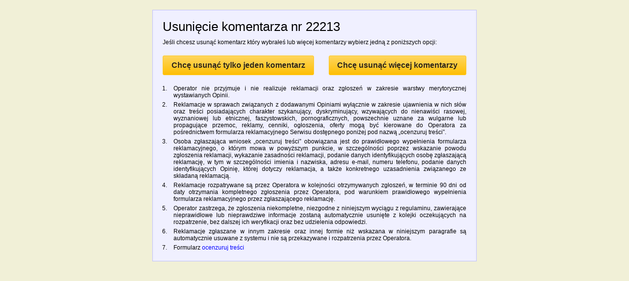

--- FILE ---
content_type: text/html; charset=UTF-8
request_url: https://bud24.pl/formularze/zglosnaduzycie=22213
body_size: 6546
content:
<!DOCTYPE html PUBLIC "-//W3C//DTD XHTML 1.0 Strict//EN" "http://www.w3.org/TR/xhtml1/DTD/xhtml1-strict.dtd">
<html xmlns="http://www.w3.org/1999/xhtml" lang="en" xml:lang="en">
<head>
	<title></title>
	<meta http-equiv="Content-Type" content="text/html; charset=utf-8" />
	<meta name="generator" content="PhpED" />
	<meta name="description" content="" />
	<meta name="keywords" content="" />
		<link rel="alternate" title="Bud24.pl - kanał RSS" href="https://bud24.pl/rss.xml" type="application/rss+xml" />
	<link rel="stylesheet" type="text/css" href="/css/strona.css" />
	<link rel="stylesheet" type="text/css" href="/css/konto.css" />
	<link rel="stylesheet" type="text/css" href="/css/layout.bud24.pl.css" />
	<link rel="stylesheet" type="text/css" href="/css/slimbox.css" />
	<link rel="stylesheet" type="text/css" href="/css/tinybox.css" />
	<link rel="icon" type="image/x-icon" href="/favicon.ico" />
	<script type="text/javascript" src="/javascript/links.js"></script>
    <script type="text/javascript" src="/javascript/jquery.min.js"></script>
	<script type="text/javascript" src="/javascript/funkcje.js"></script>
	<script type="text/javascript" src="/javascript/tinybox.js"></script>
	<script type="text/javascript" src="/javascript/efekty.js"></script>
	<script type="text/javascript" src="/javascript/advajax.js"></script>
	<script type="text/javascript" src="/javascript/scl.js"></script>   
</head>
<body onload="bodyonload();" style="padding: 0px; margin: 0px;">
	        <link rel="stylesheet" href="/css/formularze.css">

<div id="krok_1" class="kroki" style="box-sizing: border-box;display: none; text-align: left; background-color: #F0F0FF;border: 1px solid #C0C0FF;margin-left: auto;margin-right: auto;margin-top: 20px;padding: 20px;width: 660px;">
    <div style="width: 610px; margin-left: auto; margin-right: auto;">  
                      <div class="box_nazwa">Zgłoszenie Nadużycia</div>   
                        
                        <div style="margin-top: 30px; line-height: 20px;">
                            <div style="margin-bottom: 10px; color: #888;">
                                W tym miejscu zgłaszasz wyłącznie uwagi dotyczące komentarza <strong>numer 22213</strong>. 
                                <br>Regulamin Systemu Opinii <a style="color: #04c; text-decoration: underline;" href="/Regulamin.html" target="_blank">kliknij tutaj (...)</a>
                            </div>
                        </div>
                        
                        <div style="margin-top: 30px; line-height: 16px;">
                            <div style="font-size: 20px; margin-bottom: 10px;">Wybierz zakres swojego zgłoszenia:</div>
                            
                            <div style="margin-top: 20px;">
                                <div style="cursor: pointer; display: inline-block;float: none;"> 
                                    <input class="box_button" type="button" name="moja_firma" value="Wybieram" onclick="$('#formularz_zgloszenia_naduzycia input[name=\'dane[moja_firma]\']').val('tak'); $('#box_nip').prev().text('NIP twojej firmy:'); $('#krok_1').slideUp(); $('#krok_2').slideDown();">
                                </div>
                                zgłoszenie <span style="text-decoration: underline;">dotyczy mojej firmy/osoby</span>
                            </div>
                            <div style="margin-top: 10px;">
                                <div style="cursor: pointer; display: inline-block;float: none;"> 
                                    <input class="box_button" type="button" name="nie_moja_firma" value="Wybieram" onclick="$('#formularz_zgloszenia_naduzycia input[name=\'dane[moja_firma]\']').val('nie'); $('#box_nip').prev().text('Twój NIP:'); $('#krok_1').slideUp(); $('#krok_2').slideDown();">
                                </div>
                                zgłoszenie <span style="text-decoration: underline;">NIE dotyczy mojej firmy/osoby</span>
                            </div>
                        </div> 
    </div>
</div>

<div id="krok_2" class="kroki" style="box-sizing: border-box;display: none; text-align: left; background-color: #F0F0FF;border: 1px solid #C0C0FF;margin-left: auto;margin-right: auto;margin-top: 20px;padding: 20px;width: 660px;">


    <script type="text/javascript">
    var domena = 'bud24.pl';
    var mini = 0;
    var v_opinia_id = 22213;
    var sch_uid = '84baf155d55f3cd2bcf77acd23d22790';
    //<![CDATA[
    //


    function FormularzZgloszeniaNaduzycia() {}

    FormularzZgloszeniaNaduzycia.DoValidate = function(tname, ttype)
    {
        tname = tname.toLowerCase();
        ttype = ttype.toLowerCase();

        if(tname == 'input' && (ttype == 'submit' || ttype == 'button'))
            return false;

        if(tname == 'input' || tname == 'select' || tname == 'textarea')
            return true;

        return false;
    }

    FormularzZgloszeniaNaduzycia.ValidationInit = function()
    {
        var eform = getElement('formularz_zgloszenia_naduzycia');
        eform.onsubmit = function()
        {
            return FormularzZgloszeniaNaduzycia.ValidateAll(true);
        }

        for(var i=0; i < eform.elements.length; i++)
        {
            if(FormularzZgloszeniaNaduzycia.DoValidate(eform.elements[i].tagName, eform.elements[i].type))
            {
                if(eform.elements[i].type.toLowerCase() == 'checkbox' || eform.elements[i].type.toLowerCase() == 'radio')
                {
                    eform.elements[i].onclick = function() { this.blur(); FormularzZgloszeniaNaduzycia.ValidateAll(false); }
                }
                else
                {
                    eform.elements[i].className = 'input';
                    eform.elements[i].onfocus = function() { this.className = 'input_focus'; }
                    eform.elements[i].onblur  = function() { FormularzZgloszeniaNaduzycia.ValidateElement(this, false); }
                }
            }
        }
    }

    FormularzZgloszeniaNaduzycia.ValidateAll = function(showalert)
    {
        var not_err = true;
        var eform = getElement('formularz_zgloszenia_naduzycia');
        for(var i=0; i < eform.elements.length; i++)
        {
            if(FormularzZgloszeniaNaduzycia.DoValidate(eform.elements[i].tagName, eform.elements[i].type))
            {
                not_err = not_err && FormularzZgloszeniaNaduzycia.ValidateElement(eform.elements[i], showalert);
            }
        }
        return not_err;
    }

    FormularzZgloszeniaNaduzycia.ValidateElement = function(obj, showalert)
    {
        var err = false;
        var related = [];
        var changeClassName = true;
        var alert_str = '';

        // sprawdzenie wypełnienia pól
        switch(obj.name)
        {
            case 'dane[tresc]':
            case 'dane[zglaszajacy_nip]':
            case 'dane[zglaszajacy_nazwa]':
            case 'dzialanie_wynik':
                if(obj.value == '')
                {
                    err = true;
                }
                break;
            case 'dane[zglaszajacy_telefon]':
                obj.value = formatujTelefon(obj.value);
                if(!((obj.value != '') && sprawdzTelefon(obj.value)))
                {
                    err = true;
                }
                break;
            case 'dane[zglaszajacy_email]':
                if(!sprawdzEmail(obj.value))
                {
                    err = true;
                }
                break;
        }

        // komunikaty
        if(err && showalert)
        {
            switch(obj.name)
            {
                case 'dane[zglaszajacy_nip]':
                    alert_str = 'Należy podać nip';
                    break;
                case 'dane[zglaszajacy_nazwa]':
                    alert_str = 'Należy podać imię i nazwisko osoby zgłaszającej';
                    break;
                case 'dane[tresc]':
                    alert_str = 'Neleży podać uzasadnienie zgłoszenia';
                    break;
                case 'dane[zglaszajacy_telefon]':
                    alert_str = 'Należy podać prawidłowy numer telefonu';
                    break;
                case 'dane[zglaszajacy_email]':
                    alert_str = 'Należy podać prawidłowy adres e-mail';
                    break;
                case 'dzialanie_wynik':
                    alert_str = 'Należy podać wynik działania';
                    break;
            }
            obj.focus();
        }

        if(obj.tagName.toLowerCase() == 'input' && (obj.type.toLowerCase() == 'checkbox' || obj.type.toLowerCase() == 'radio'))
        {
            changeClassName = false;
        }

        if(changeClassName)
        {
            obj.className = err ? 'input_blad' : 'input';

            if(related.length > 0)
            {
                for(var ri = 0; ri < related.length; ri++)
                {
                    getElement(related[ri]).className = err ? 'input_blad' : 'input';
                }
            }
        }

        if(!err)
        {
            var akceptacjaobj = getElement('akceptacja');
            /*if((typeof(akceptacjaobj) == 'object') && !getElement('akceptacja').checked)
            {
                if(showalert)
                {
                    alert('Należy zapoznać się z treścią regulaminu oraz zaakceptować regulamin!');
                }
                return false;
            } */
        }

        if(err && showalert && (alert_str != ''))
        {
            alert(alert_str);
        }

        return err ? false : true;
    }
    
    jQuery(document).ready(function(){
    	np_obj.setUid(sch_uid);
	    np_obj.activate();
	    np_obj.setView({akcja:'Zgłoszenie nadużycia - start'});
        jQuery('#formularz_zgloszenia_naduzycia textarea').autogrow();
        jQuery('#formularz_zgloszenia_naduzycia textarea').keypress(function() {
            jQuery('#box_ilosc_znakow').text(jQuery(this).val().length);
            if($(this).val().length > 50) {
                jQuery('#box_ilosc_znakow').parent().css('color', 'green');
            }
        });
    });
    
    
    
    $(document).ready(function() {
        $('#formularz_zgloszenia_naduzycia input[name=wyslij_zgloszenie]').click(function() {
            //console.log($('#formularz_zgloszenia_naduzycia').attr('action'));
            //console.log($('#formularz_zgloszenia_naduzycia').serialize());
            $.post($('#formularz_zgloszenia_naduzycia').attr('action'), $('#formularz_zgloszenia_naduzycia').serialize(), function(response){
                //console.log(response);
                if(response.ok) {
                    $('#krok_2').slideUp(); 
                    //$('#krok_3').slideDown(); 
                    $('#krok_5').slideDown(); 
                } else {
                    //regulamin
                    $('#awcaptcha_refresh').click();
                    $('#formularz_zgloszenia_naduzycia .blad_pola').remove();
                    if(response.captcha)
                        $('#formularz_zgloszenia_naduzycia .advertway_captcha').after('<div class="blad_pola" style="font-size: 11px; color: red;">'+response.captcha+'</div>');
                    if(response.tresc)
                        $('#formularz_zgloszenia_naduzycia textarea').after('<div class="blad_pola" style="font-size: 11px; color: red;">'+response.tresc+'</div>');
                    if(response.zglaszajacy_email)
                        $('#formularz_zgloszenia_naduzycia input[name="dane[zglaszajacy_email]"]').after('<div class="blad_pola" style="font-size: 11px; color: red;">'+response.zglaszajacy_email+'</div>');
                    if(response.zglaszajacy_nazwa)
                        $('#formularz_zgloszenia_naduzycia input[name="dane[zglaszajacy_nazwa]"]').after('<div class="blad_pola" style="font-size: 11px; color: red;">'+response.zglaszajacy_nazwa+'</div>');
                    if(response.zglaszajacy_telefon)
                        $('#formularz_zgloszenia_naduzycia input[name="dane[zglaszajacy_telefon]"]').after('<div class="blad_pola" style="font-size: 11px; color: red;">'+response.zglaszajacy_telefon+'</div>');
                    if(response.zglaszajacy_nip)
                        $('#box_nip').after('<div class="blad_pola" style="font-size: 11px; color: red;">'+response.zglaszajacy_nip+'</div>');                                  
                }
            });
        });
        
                
    });
    
    function wyborAbonamentow(id, noscroll, rodzaj) {
        $.post("/moduly/WebService/abonamenty2.php", {source:'zglos_naduzycie', id_opinia:id, domena:domena, rodzaj:rodzaj, mini:mini}, function(response){
            $("#wiecej_abonament").after( 
                '<div id="opinie_abonament" style="margin-bottom:40px;position:relative">'+                    
                    '<div id="wiadomosci_abonamenty_2">'+response+'</div>'+
                '</div>' 
            ); 
            
            if(!noscroll) {
                $('html, body').animate({
                    scrollTop: $("#opinie_abonament").offset().top
                }, 1000);      
            }         
        });
    }
    
    function usunJedenKomentarz(){
    	np_obj.setView({akcja:'Zgłoszenie nadużycia - usuń jeden komentarz'});
        $('#krok_4 .box_nazwa').html('Usunięcie komentarza nr '+v_opinia_id);
        krok(4);
        $('.wiecej_abonament').hide();
        wyborAbonamentow(v_opinia_id, null, 'jedna');
    }
    
    function usunWiecejKomentarzy(){
    	np_obj.setView({akcja:'Zgłoszenie nadużycia - usuń więcej komentarzy'});
        $('#krok_4 .box_nazwa').html('Usunięcie komentarzy');
        krok(4);                      
        $('.wiecej_abonament').hide();
        wyborAbonamentow(v_opinia_id, null, 'wszystkie');
    }
    
    function krok(nr){
        $('.kroki').hide();
        $('#krok_'+nr).show();
    }
                  
    //
    //]]>
    </script>
    
    <style type="text/css">
    
        #awcaptcha_solution {width: 230px !important;}
    
    </style>

    <form id="formularz_zgloszenia_naduzycia" name="formularz" method="post">
    <input type="hidden" name="wyslij_zgloszenie" value="tak">
    
    <input type="hidden" name="dane[moja_firma]" value="nie wiadomo">
    
    <div class="zmianadanych rejestracja_ramka" style="margin-left: auto; margin-right: auto; border: none; width: 630px; background: none; margin-bottom: 0px;">
        <div class="box_nazwa" style="margin-left: 10px;">Dane Zgłaszającego, Uzasadnienie</div>
        
        <table cellpadding="0" cellspacing="10" border="0" style="margin-left: auto; margin-right: auto; text-align: left; width: 610px;">
        
        <tr>
            <td colspan="2">
                <div style="margin-bottom: 10px; color: #000; background: #cacaca; padding: 10px; border: 1px solid #a7a7a7;">
                    <ul>
                        <li>
                            Pamiętaj, że Twoje zgłoszenie zostanie systemowo odrzucone jeśli:
                            <ul style="list-style: lower-latin">
                                <li>Podałeś niekompletne/nieprawdziwe dane/informacje</li>
                                <li>Zakres Twojego zgłoszenia nie jest zgodny z Regulaminem Systemu Monitoringu i Zarządzania Opiniami (<a style="color: #04c;" href="/Regulamin.html" target="_blank">regulamin (...)</a>)</li>
                            </ul>
                        </li>
                        <li>Jeśli chcesz się dowiedzieć na czym polega działanie Usługi Monitoringu <br>i Zarządzania Opiniami <a style="color: #04c;" href="/Zalacznik1.html" target="_blank">kliknij tutaj (...)</a></li>
                    </ul>
                    
                    <div style="margin: 10px; text-align: center; background: #fe0; padding: 10px; border: 1px solid #fc0;">
                        <div onclick="usunJedenKomentarz()" style=" font-size: 14px;color:red; cursor:pointer;">Jeśli chcesz <span style="font-weight: bold; text-decoration: underline">natychmiast zawiesić publikację</span> wybranej Opinii <span style="cursor: pointer; font-weight: bold; text-decoration: underline">kliknij tutaj (...)</span></div>
                    </div>
                </div>
            </td>
        </tr>
        
        <tr>
            <td colspan="2">
                <label style="font-size: 11px;">
                    Uzasadnienie zgłoszenia:  
                </label>
                <textarea class="input" name="dane[tresc]" rows="2" cols="10" style="width: 597px;padding: 4px;"></textarea>
                <div style="font-size: 11px;color: red">wymagana ilość znaków: <span id="box_ilosc_znakow">0</span>/50</div>
            </td>
        </tr>
        
        <tr>
            <td style="vertical-align: top;">
                W celu zabezpieczenia antyspamowego przepisz kod z obrazka (lub wykonaj działanie) poniżej
                
                                
                <script type="text/javascript" 
                        src="//api.advertway.pl/get.php?public_key=ba23314490cbc906f226d2e3837d88772ae14c62"></script>
                <noscript> 
                  <iframe 
                    src="//api.advertway.pl/getnoscript.php?public_key=ba23314490cbc906f226d2e3837d88772ae14c62"
                    width="330"S height="310" frameborder="0" style="margin: 0"></iframe> 
                    <div>
                      <label>Skopiuj kod captchy:</label> 
                      <input type="text" name="captcha_challenge_code" />
                    </div> 
                    <div>
                      <label>Wpisz kod z obrazka:</label> 
                      <input type="text" name="captcha_solution" />
                    </div> 
                </noscript> 
            </td>
            <td style="vertical-align: top;">
                                                        <label style="font-size: 11px;">Twoje imię i nazwisko:</label><input type="text" class="input" name="dane[zglaszajacy_nazwa]" value="" style="width: 280px;padding: 4px;" />
                    <label style="font-size: 11px;">Twój adres e-mail:</label><input type="text" class="input" name="dane[zglaszajacy_email]" value="" style="width: 280px;padding: 4px;" />
                    <label style="font-size: 11px;">Nr telefonu:</label><input type="text" class="input" name="dane[zglaszajacy_telefon]" value="" style="width: 280px;padding: 4px;" />                    
                                                <br />
                
                <div class="submitbtnbgdiv" style="margin-top: 27px;margin-left:auto;margin-right:0px;"><input type="button" name="wyslij_zgloszenie" value="  Wyślij zgłoszenie  " /></div>
            </td>
        </tr> 
        </table>
        <div><br /></div>
    </div>
    </form>

    <script type="text/javascript">
    //<![CDATA[
    //

        FormularzZgloszeniaNaduzycia.ValidationInit();

    //
    //]]>
    </script>


</div>

                                                            
                    <div id="krok_1A" class="kroki" style="box-sizing: border-box;text-align: left; background-color: #F0F0FF;border: 1px solid #C0C0FF;margin-left: auto;margin-right: auto;margin-top: 20px;padding: 20px;width: 660px;">
                        <div class="box_nazwa" style="color: #000;">Usunięcie komentarza nr 22213</div>   
                        Jeśli chcesz usunąć komentarz który wybrałeś lub więcej komentarzy wybierz jedną z poniższych opcji:
                        <div class="f"  style="margin-top:20px">
                            <button onclick="usunJedenKomentarz()" class="button_yellow fg1" style="margin-right:15px">Chcę usunąć tylko jeden komentarz</button>
                            <button onclick="usunWiecejKomentarzy()" class="button_yellow fg1" style="margin-left:15px">Chcę usunąć więcej komentarzy</button>
                        </div>
                        <div style="margin-top:20px">
                            <ul style="text-align:justify">
                                <li>Operator nie przyjmuje i nie realizuje reklamacji oraz zgłoszeń w zakresie warstwy merytorycznej wystawianych Opinii.</li>
                                <li>Reklamacje w sprawach związanych z dodawanymi Opiniami wyłącznie w zakresie ujawnienia w nich słów oraz treści posiadających charakter szykanujący, dyskryminujący, wzywających do nienawiści rasowej, wyznaniowej lub etnicznej, faszystowskich, pornograficznych, powszechnie uznane za wulgarne lub propagujące przemoc, reklamy, cenniki, ogłoszenia, oferty mogą być kierowane do Operatora za pośrednictwem formularza reklamacyjnego Serwisu dostępnego poniżej pod nazwą „ocenzuruj treści”.</li>
                                <li>Osoba zgłaszająca wniosek „ocenzuruj treści” obowiązana jest do prawidłowego wypełnienia formularza reklamacyjnego, o którym mowa w powyższym punkcie, w szczególności poprzez wskazanie powodu zgłoszenia reklamacji, wykazanie zasadności reklamacji, podanie danych identyfikujących osobę zgłaszającą reklamację, w tym w szczególności imienia i nazwiska, adresu e-mail, numeru telefonu, podanie danych identyfikujących Opinię, której dotyczy reklamacja, a także konkretnego uzasadnienia związanego ze składaną reklamacją.</li>
                                <li>Reklamacje rozpatrywane są przez Operatora w kolejności otrzymywanych zgłoszeń, w terminie 90 dni od daty otrzymania kompletnego zgłoszenia przez Operatora, pod warunkiem prawidłowego wypełnienia formularza reklamacyjnego przez zgłaszającego reklamację.</li>
                                <li>Operator zastrzega, że zgłoszenia niekompletne, niezgodne z niniejszym wyciągu z regulaminu, zawierające nieprawidłowe lub nieprawdziwe informacje zostaną automatycznie usunięte z kolejki oczekujących na rozpatrzenie, bez dalszej ich weryfikacji oraz bez udzielenia odpowiedzi.</li>
                                <li>Reklamacje zgłaszane w innym zakresie oraz innej formie niż wskazana w niniejszym paragrafie są automatycznie usuwane z systemu i nie są przekazywane i rozpatrzenia przez Operatora.</li>
                                <li>Formularz <span onclick="krok(1)" style="cursor:pointer;color:blue">ocenzuruj treści</span></li>
                            </ul>
                        </div>
                    </div>

<div id="krok_5" class="kroki" style="box-sizing: border-box;display: none; text-align: left; background-color: #F0F0FF;border: 1px solid #C0C0FF;margin-left: auto;margin-right: auto;margin-top: 20px;padding: 20px;width: 660px;">
    <div style="width: 610px; margin-left: auto; margin-right: auto;">
                        <div class="box_nazwa">Wiadomość została wysłana,</div>   
                        
                        <div style="margin-top: 30px; line-height: 20px;">
                            <div style="margin-bottom: 10px; color: #000;">
                                Dziękujemy za wysłanie zgłoszenia. <br> W odpowiednim czasie podejmiemy działania w Twojej sprawie.
                                <div onclick="usunJedenKomentarz()" style="color:red; cursor:pointer;">Jeśli chcesz natychmiast zawiesić publikację wybranej Opinii <span style="color: #04c; cursor: pointer;">kliknij tutaj (...)</span></div>
                            </div>                            
                        </div>
                            
                        <div class="submitbtnbgdiv" style="margin-left:auto;margin-right:0px;">
                        <a href="/uzytkownik//moje_opinie">
                            <input type="button" name="zakoncz" value="  Zakończ  " />  
                        </a>
                        </div> 
                        <div style="clear: both;"></div>
    </div>
</div>

<div id="krok_4" class="kroki" style="box-sizing: border-box;display: none; text-align: left; background-color: #F0F0FF;border: 1px solid #C0C0FF;margin-left: auto;margin-right: auto;margin-top: 20px;padding: 20px;width: 660px;">
                        <div class="box_nazwa" style="color: #000;">Usunięcie komentarza nr 22213</div>   
                        
                        <div style="margin-bottom:30px">Jeśli chcesz usunąć komentarz który wybrałeś lub więcej komentarzy wybierz jedną z poniższych opcji:</div>
                        
                        <div class="box_usluga wiecej_abonament" onclick="wyborAbonamentow(22213, null, 'jedna'); $('.wiecej_abonament').hide();">
                            <div style="display: inline-block;">
                                <div class="box_usluga_nazwa">Zawieszenie publikacji wybranej opinii nr 22213</div>
                                <div class="box_usluga_cena">cena: <strong>200</strong> PLN</div>
                            </div>
                        </div> 
                                                    <div style="display: inline-block;">
                                
                            </div> 
                                                
                        <br>
                        
                        <div id="wiecej_abonament" class="wiecej_abonament" style="color: #888; margin-top: 20px;">Jeśli chcesz zawiesić publikację większej ilości opinii <span style="color: #04c; cursor: pointer;" onclick="usunWiecejKomentarzy()">kliknij tutaj (...)</span></div>
                        
                    </div>
	<form id="usluga_opinie_3" style="margin-bottom: 10px; margin-left: 10px;" action="https://guaft8wjm2.ochroniarz.pl/formularze/zglosnaduzycie=22213" method="post" name="abonamenty">
    <input type="hidden" name="usluga" value="usun_opinie">
    <input type="hidden" name="v_modul" value="formularze">
    <input type="hidden" name="v_polecenie" value="dodaj_uslugi">
    <input type="hidden" name="v_email" class="opinia_email">
    <input type="hidden" name="v_mini" value="">
    <input type="hidden" name="v_link_powrotu" value="/formularze/zglosnaduzycie=22213">
    <input type="hidden" name="id_opinii" id="usun_id_opinii" value="22213">
</form>
    <script type="text/javascript">
    	var sch_monitor_url = '/Monitor.service';
	</script>
	<script type="text/javascript" src="//najgorszapraca.pl/js/schv2.js"></script>
<script defer src="https://static.cloudflareinsights.com/beacon.min.js/vcd15cbe7772f49c399c6a5babf22c1241717689176015" integrity="sha512-ZpsOmlRQV6y907TI0dKBHq9Md29nnaEIPlkf84rnaERnq6zvWvPUqr2ft8M1aS28oN72PdrCzSjY4U6VaAw1EQ==" data-cf-beacon='{"version":"2024.11.0","token":"59bdfa9d5c3c447484e1c89221ada129","r":1,"server_timing":{"name":{"cfCacheStatus":true,"cfEdge":true,"cfExtPri":true,"cfL4":true,"cfOrigin":true,"cfSpeedBrain":true},"location_startswith":null}}' crossorigin="anonymous"></script>
</body>
</html>

--- FILE ---
content_type: text/html; charset=UTF-8
request_url: https://api.advertway.pl/get.php?public_key=ba23314490cbc906f226d2e3837d88772ae14c62
body_size: 267
content:
var AWCaptchaParams = {"publicKey":"ba23314490cbc906f226d2e3837d88772ae14c62","challengeCode":"5e5b06c67299876055af5a4d81d05a62","instruction":"Wpisz rozwi\u0105zanie dzia\u0142ania z obrazka","theme":"black","size":"small","apiServer":"https:\/\/api.advertway.pl","clickable":false,"language":"pl"};
AWCaptchaParams.onLoad = function(){
  if(typeof awCaptcha == 'object')
    awCaptcha.getWidget();
}

document.write('<' + 'scr' + 'ipt type="text/javascript" s' + 'rc="https://api.advertway.pl/js/AWCaptcha-min.js?ver=0.99"><' + '/scr' + 'ipt' + '>');


--- FILE ---
content_type: text/css
request_url: https://bud24.pl/css/strona.css
body_size: 8508
content:
/* TAGS ---------------------------------------------------------- */

body
{
	border: none;
	margin: 0px;
	padding: 0px;
	text-align: center;
	/* background-image: url('/gfx/strona/pagetopbg.gif'); */
	background-repeat: repeat-x;
}

a img
{
	margin: 0px !important;
	border: none !important;
	outline: none !important;
}

div, a, span, p
{
	margin: 0px;
	padding: 0px;
	font-family: Tahoma, Arial, Verdana, sans-serif;
	font-size: 12px;
}

td, th
{
	margin: 0px;
	padding: 0px;
	vertical-align: top !important;
}

a
{
	text-decoration: none;
	color: #444;
}

a:hover
{
	text-decoration: underline;
	color: #444;
}

h2
{ margin: 0px; padding: 0px; color: #43515A; font-size: 16px; font-weight: bold; font-family: 'Trebuchet MS', Tahoma, Verdana, sans-serif; }

h3
{ margin: 0px; padding: 0px; padding-bottom: 4px; }

/* IDS ogólne ----------------------------------------------------- */

#div_main
{
	padding: 0px;
	margin-top: 12px;
	width: 986px;
	position: relative;
}

#div_space
{
	font-size: 11px;
	font-weight: normal;
	text-align: center;
	height: 16px;
	line-height: 16px;
	width: 969px;
	margin: 0px; padding: 0px;
	position: absolute;
	left: 0px;
	top: 46px;
}

#div_main_banner
{
	border-bottom: 2px solid #FFF;
	background-image: url('../gfx/strona/logo.gif');
	background-repeat: no-repeat;
	background-position: left top;
	height: 62px;
	position: relative;
	width: 969px;
	cursor: pointer;
}

#head_najfach
{
	left: 0px;
	position: absolute;
	top: 33px;
}

#head_najwkatbranz
{
	position: absolute;
	right: 0px;
	top: 155px;
}

#miernik
{
	border: 1px solid #AAAAAA;
	height: 8px;
	width: 100px;
}

/* IDS menu główne ----------------------------------------------- */

#div_main_menu
{
	border-top: 3px solid #43515A;
	/* background-color: #F6811F; */
	height: 32px;
	position: relative;
	width: 969px;
}

#sprawdz_firme
{
	padding: 10px;
}

#informacja_konto
{
	position: absolute;
	left: 4px;
	width: 500px;
	text-align: left;
}
#informacja_konto a
{
	font-size: 11px;
}
#informacja_konto a:hover
{
	font-size: 11px;
	text-decoration: underline;
}
#informacja_konto table
{
	width: 100%;
}
#informacja_konto #logowanie_email, #informacja_konto #logowanie_haslo
{
	border: 1px solid #B3B3B3;
	width: 80px;
}
#informacja_konto #btn_logowanie
{
	font-size: 11px;
	border: none;
	background-color: #43515A;
	color: #FFF;
	cursor: pointer;
	height: 19px;
	width: 60px;
}
#informacja_konto #logowanie_zapamietaj
{
	vertical-align: middle;
}

/* IDS szybka wyszukiwarka --------------------------------------- */

#shsrform {
	width: 969px;
}

#div_shsr
{
	background-repeat: repeat-x;
	height: 94px;
	position: relative;
	width: 969px;
}

.shadvHidden
 { background-image: url('../gfx/strona/shsr/shsr_bg.gif'); }
.shadvVisible
 { background-image: url('../gfx/strona/shsr/shsr_bg_vis.gif'); }

#shsr_bgl, #shsr_bgr
{
	height: 94px;
	position: absolute;
	top: 0px;
	width: 3px;
}
#shsr_bgl { left: 0px; }
#shsr_bgr { right: 0px; }

#shsrhead_slowa
{
	left: 38px;
	position: absolute;
	top: 15px;
}

#shsrhead_szukaj
{
	left: 355px;
	position: absolute;
	top: 13px;
}

#shsrbtn_szukaj
{
	display: block;
	width: 10px;
	height: 10px;
}

#shsrbtn_szukaj {
	position: absolute; left: 345px; top: 45px;
}

#shsrbtn_zaaw
{
	left: 470px;
	position: absolute;
	top: 53px;
}

#shsrin_slowakl
{
	background-image: url('../gfx/strona/shsr/shsrin_bg1.gif');
	background-repeat: no-repeat;
	width: 290px;
	height: 30px;
	text-align: left;
}

#shsrin_slowakl
{
	position: absolute; left: 35px; top: 46px;
}

#shsrin_uslzle
{
	background-image: url('../gfx/strona/shsr/shsrin_bg2.gif');
	background-repeat: no-repeat;
	height: 30px;
	left: 355px;
	position: absolute;
	top: 46px;
	width: 230px;
	text-align: left;
}

#shsrin_slowakl input, #shsrin_slowakl_v2 input, #shsrin_uslzle input
{
	background-color: #ECEEEF;
	border: none !important;
	height: 16px;
	margin: 6px;
	font-size: 12px;
	width: 94%;
}

#shsrsubmitbutton
 {
 	 border: none; background-color: #48565F !important; width: 4px !important; height: 4px !important;
 	 line-height: 4px; font-size: 4px;
 	 top: -500px; position: absolute; left: 0px;
 }

#pasek_nawigacji
 { position: absolute; left: 6px; top: 5px; text-align: left; }
#sh_zmien_kryteria
 { position: absolute; left: 780px; top: 0px; }
#sh_ostatnie_wyniki
 { position: absolute; left: 780px; top: 0px; }
#sh_zmien_kryteria a, #sh_ostatnie_wyniki a
 { color: #CC0000; }

#top_wyszukajzaaw
{
    background-image: url('../gfx/strona/shsr/shsr_bg_vis.gif');
	visibility: hidden; color: #CCC; line-height: 18px;
	height: 120px; position: absolute; top: 93px; left: 25px; text-align: left;
}

#shsrhead_dodajartykul
{
	left: 344px;
	position: absolute;
	top: 12px;
}

#shsrhead_artykuly
{
	left: 732px;
	position: absolute;
	top: 52px;
}

/* IDS na skróty ------------------------------------------------- */

#naskroty
{
	margin-top: 25px;
}
#naskroty_head
{
	text-align: right;
}
#naskroty_links
{
	text-align: right;
	line-height: 20px;
	margin-top: 15px;
	margin-right: 3px;
}
#naskroty_links a { text-decoration: none; color: #444 !important; margin-right: 20px; }
#naskroty_links a:hover { text-decoration: underline; }

/* IDS strona ---------------------------------------------------- */

#main_dynamic
{
	width: 969px;
}

#div_dyna_left
{
	width: 300px;
}

#div_dyna_left_konto
{
	width: 220px;
	text-align: right;
}

#divr_top_links
{
	/* border: 1px solid #E2E2E2; */
	height: 63px;
	width: 350px;
	position: relative;
	overflow: hidden;
}

#btn_dodajfirme
{
	left: 185px;
	top: 0px;
	position: absolute;
}

#btn_sprawdzfirme
{
	left: 0px;
	top: 0px;
	position: absolute;
}

#btn_zarejestrujsie
{
	left: 0px;
	top: 64px;
	position: absolute;
}

#btn_porownywarkacenowa
{
	left: 36px;
	position: absolute;
	top: 32px;
}

#divr_banner_fachowcy
{
	height: 263px;
	position: relative;
	width: 670px;
}

#divr_banner_transport
{
	height: 126px;
	margin-top: 7px;
	position: relative;
}

#divr_banner_naprawy
{
	height: 126px;
	margin-top: 7px;
	position: relative;
}

#divr_banner_materialy
{
	height: 126px;
	position: relative;
	width: 300px;
}

/* IDS tabela środkowa - najnowsze itp. -------------------------- */

#div_middle
{
	font-family: Tahoma, Verdana, Arial, sans-serif;
	font-size: 12px;
	text-align: left;
}

#div_middle_1_1, #div_middle_2_1
{
	background-image: url('../gfx/strona/head_middle_bg_350.gif');
	position: relative;
	text-align: left;
	width: 350px;
}

#div_middle_1_2, #div_middle_2_2
{
	background-image: url('../gfx/strona/head_middle_bg_300.gif');
	position: relative;
	text-align: left;
	width: 300px;
}

#div_middle_2_1,
#div_middle_2_2
 { margin-top: 3px; }

#div_middle_1_2_reklama
{
	width: 300px;
	height: 105px;
	background-color: #AAA;
	margin-bottom: 7px;
}

#divl_reklama
{
	width: 300px;
	height: 100px;
	background-color: #AAA;
	margin-top: 11px;
	margin-bottom: 11px;
}

#div_middle_1_1 .top,
#div_middle_1_2 .top,
#div_middle_2_1 .top,
#div_middle_2_2 .top
 { position: absolute; top: 0px; left: 0px; }

#div_middle_1_1 .bottom,
#div_middle_1_2 .bottom,
#div_middle_2_1 .bottom,
#div_middle_2_2 .bottom
 { position: absolute; bottom: 0px; left: 0px; }

#div_middle_1_1 .content,
#div_middle_1_2 .content,
#div_middle_2_1 .content,
#div_middle_2_2 .content
 { font-size: 11px; padding: 5px; padding-top: 32px; padding-bottom: 1px; }

#div_middle_1_1 .content a,
#div_middle_1_2 .content a,
#div_middle_2_1 .content a,
#div_middle_2_2 .content a
 { font-size: 11px; }

#div_middle_1_1 .bg td,
#div_middle_1_2 .bg td,
#div_middle_2_1 .bg td,
#div_middle_2_2 .bg td
 { padding: 3px; padding-left: 9px; padding-bottom: 2px; }

#div_middle_1_1 .opinie td,
#div_middle_1_2 .opinie td,
#div_middle_2_1 .opinie td,
#div_middle_2_2 .opinie td
 { padding: 0px; }

/* IDS przydatne / kalkulatory ----------------------------------- */

#div_przydatne
{
	background-color: #43515A;
	position: relative;
	width: 300px;
}

#div_sg_reklama_280
{
	width: 300px;
	border: 1px solid #E2E2E2;
	text-align: center;
	padding-top: 10px; padding-bottom: 10px;
	margin-bottom: 10px;
	margin-top: 7px;
}

#div_kalkulatory
{
	background-color: #C9C9C9;
	position: relative;
	width: 300px;
	margin-top: 10px;
}

#div_przydatne .head, #div_kalkulatory .head
{
	left: 33px;
	position: absolute;
	top: 14px;
}

#div_przydatne .links, #div_kalkulatory .links
{
	margin: 0px;
	padding: 18px;
	padding-top: 32px;
	text-align: left;
	list-style-type: none;
}

#div_przydatne .links li
{
	border-bottom: 1px dashed #283136 !important;
	margin: 0px;
	padding: 0px;
}

#div_kalkulatory .links li
{
	border-bottom: 1px dashed #B0B0B0 !important;
	margin: 0px;
	padding: 0px;
}

#div_przydatne .links a,
#div_kalkulatory .links a,
#div_przydatne .links p,
#div_kalkulatory .links p
{
	background-repeat: no-repeat;
	background-image: url('../gfx/strona/linkpoint_przydatne.gif');
	background-position: center left;
	display: block;
	width: 220px;
	height: 18px;
	padding-left: 15px;
	padding-top: 5px;
}

#div_przydatne .links a { color: #CCC; }
#div_kalkulatory .links a { color: #333; }

#div_przydatne .links a:hover, #div_kalkulatory .links a:hover
{
	text-decoration: underline;
}

#div_przydatne img, #div_kalkulatory img
{
	margin-right: 8px;
	margin-bottom: 2px;
}

#div_najbranze_head
{
	margin-top: 10px;
	width: 300px;
	height: 25px;
}

#mapa_strony
{
	margin-left: 80px;
	margin-top: 20px;
	line-height: 22px;
}

/* IDS najczęściej przeglądane branże ---------------------------- */

#div_najbranze
{
	background-image: url('../gfx/strona/headbg_najbranze.gif');
	background-repeat: repeat-x;
	height: 25px;
	width: 969px;
	text-align: left;
	margin-top: 10px;
}

#najbranze_linki
{
	padding: 5px;
	text-align: justify;
	line-height: 8pt;
	border: 1px solid #BBBCBC;
	border-top: 5px solid #BBBCBC;
	margin-bottom: 2px;
	font-size: 8pt !important;
	width: 972px;
}

#najbranze_linki table
{
	width: 100%;
}


#najbranze_linki a
{
	color: #444;
	font-size: 7pt !important;
	line-height: 8pt;
	text-decoration: none;
}

#najbranze_linki a:hover
{
	color: #F6811F;
}

/* IDS footer ---------------------------------------------------- */

#div_footer
{
	/*background-image: url('../gfx/strona/footer_bg.gif');*/
    background: #43515a;
	height: 44px;
	width: 984px;
	position: relative;
	margin: auto;
}
#div_footer span
{
	position: absolute;
	top: 10px;
}
#div_footer span, #div_footer a
{
	color: #FFF;
	font-size: 7pt;
	text-decoration: none;
}
#div_footer a:hover { text-decoration: underline; }

/* IDS poszczególne dla stron ------------------------------------ */

#onascolleft
{

}

#onascolright
{

}

#zgloszenie_naduzycia
{
	padding: 8px;
}

/* CLASSES - separatory ------------------------------------------ */

.dseparator_5		{ width: 5px; }
.dseparator_6		{ width: 6px; }
.dseparator_7		{ width: 7px; }
.dseparator_9		{ width: 9px; }
.dseparator_24	{ width: 24px; }
.dseparator_36	{ width: 36px; }
.hseparator_9		{ height: 9px; font-size: 9px; line-height: 9px; }
.hseparator_4		{ height: 4px; font-size: 4px; line-height: 4px; }
.hseparator_7, .hseparator_7 *   { height: 7px; font-size: 7px; line-height: 7px; }

/* CLASSES ------------------------------------------------------- */

.mmlink, .mmlinkb, .mmlinke, .mmlink_cr, .mmlink_crb, .mmlink_cre
{
	display: block;
	height: 32px;
	position: absolute;
	top: 0px;
}

.mmlink_cr
{
	background-color: #43515A;
}

.mmsep
{
	border: none;
	height: 32px;
	padding: 0px;
	position: absolute;
	top: 0px;
	width: 1px;
}

.btn_dowiedzsiewiecej
{
	position: absolute;
	right: 0px;
	top: 105px;
}

/* category item ------------------------------------------------- */

.category_item
{
	border: 1px solid #E2E2E2;
	height: 126px;
	margin-bottom: 7px;
	position: relative;
	cursor: pointer;
}
.category_item:hover
{
	border: 1px solid #FA7618 !important;
}

.category_item .item_bg
{
	height: 94px;
	position: absolute;
	top: 11px;
	right: 0px;
}

.category_item .item_head
{
	position: absolute;
	left: 7px;
	top: 7px;
}

.category_item .item_links, .category_item .item_links_middle
{
	color: #666;
	height: 74px;
	position: absolute;
	left: 7px;
	line-height: 15px;
	top: 38px;
	width: 184px;
	text-align: left;
}

.category_item .item_links_middle
{
	width: 220px;
}

.category_item .item_links a
{
	color: #444;
	font-size: 10px !important;
	text-decoration: none;
}
.category_item .item_links a:hover
{
	color: #F6811F;
}

.category_item_left			{ width: 320px; }
.category_item_bottom		{ width: 300px; }
.category_item_right		{ width: 300px; }

/* tresci -------------------------------------------------------- */

.blue_square
{
	background-color: #4D90BF;
	height: 14px;
	left: 18px;
	width: 8px;
	position: absolute;
	top: 14px;
}

.tresc
{
	font-family: Tahoma, Arial, Times, sans-serif;
	font-size: 11px;
}

.tresc table
{
	width: 100%;
}
.tresc .lewa_kolumna_va
{
	width: 265px;
}

.tresc .lewa_kolumna_vb
{
	width: 213px;
}

.tresc .kolumna_va
{
	width: 668px;
	padding: 10px;
	text-align: left;
}

.tresc .kolumna_vb
{
	width: 316px !important;
	text-align: left;
}

.tresc .kolumna_vc
{
	width: 316px !important;
	text-align: left;
}

.tresc .kolumna_vd
{
	width: 368px !important;
	text-align: left;
}

.tresc .kolumna_ve
{
	width: 342px !important;
	text-align: left;
}

.tresc .head
{
	color: #F6811F;
	font-weight: bold;
}

.tresc p, .tresc li, .tresc ul, .tresc ol, .tresc b, .tresc span
{
	color: #444444;
	font-family: Tahoma, Arial, Times, sans-serif;
	font-size: 11px;
	line-height: 18px;
	text-align: justify;
}

.tresc a
{
	color: #F6811F !important;
	font-family: Tahoma, Arial, Times, sans-serif;
	font-size: 11px;
	text-decoration: underline;
}

.submit_kontakt
{
	background-color: #FA7618;
	border: none;
	color: #FFFFFF;
	vertical-align: middle;
	text-align: center;
}

.gray_border_top1
{
	margin-bottom: 6px;
	line-height: 6px;
	font-size: 6px;
	border-top: 1px solid #CCCCCC;
}

.gray_border_top2
{
	margin-top: 12px;
	margin-bottom: 6px;
	line-height: 6px;
	font-size: 6px;
	border-top: 1px solid #E6E6E6;
}

.error
{
	border: 2px solid #CC8888;
}

.pointgrayokl p, .pointgrayokr p
{
	background-repeat: no-repeat;
	background-image: url('../gfx/strona/linkpoint_grayok.gif');
	background-position: top left;
	display: block;
	margin-bottom: 8px;
	text-decoration: none;
	text-align: left;
	padding-left: 26px;
}
.pointgrayokl { width: 260px; }
.pointgrayokr { width: 280px; }

.pointgrayok a { text-decoration: none; }
.pointgrayok a:hover { text-decoration: underline; }

.wymagane
{
	color: #CC0000;
	font-weight: bold;
	font-size: 12px;
	padding-top: 3px;
}

.blad
{
	font-weight: bold;
	color: #AA0000;
}

.ok
{
	font-weight: bold;
	color: #007700;
}

.naglowek_maly
{
	color: #444;
	font-size: 12px;
}

.logoimg
 { width: 134px; cursor: pointer; margin: 2px; }

.logoimgdiv
 { width: 138px; height: 134px; border: 1px solid #CCCCCC; background-color: white; padding: 10px; }

/* CLASSES - rejestracja ----------------------------------------- */

.rejestracja, .zmianadanych
{
    padding: 20px;
    padding-left: 30px;
    padding-right: 30px;
    line-height: 15pt;
}
.rejestracja {
    width: 900px !important;
}

.rejestracja .naglowek_gora,
.zmianadanych .naglowek_gora
{
    text-align: left;
    font-size: 14px;
    font-weight: bold;
    padding: 6px;
}
.rejestracja .fields,
.zmianadanych .fields
{
    padding: 6px;
    padding-left: 20px;
    padding-right: 20px;
}
.rejestracja input, .rejestracja select,
.zmianadanych input, .zmianadanych select
{
    vertical-align: middle;
    min-height: 22px;
    line-height: 22px;
    padding: 4px;
    font-size: 11pt;
}
.rejestracja td,
.zmianadanych td {
    vertical-align: middle;
}

/* END ----------------------------------------------------------- */

.fixed
 { table-layout: fixed; }

.input
 { width: 200px; border: 1px solid #CECECE; }
.input_blad
{ width: 200px; border: 1px solid #FF8844; }

.godziny
 { margin-left: 70px; }
.godziny .input
 { width: 80px; }
.godziny .input_blad
 { width: 80px; border: 2px solid #CC8888; }
.godziny td
 { text-align: center; padding-top: 4px; }
.godziny .nazwa
 { text-align: right; padding-right: 8px; }

.adres_strony_www
 { }

a.abtn, a.abtn_big, input.abtn
{
	font-family: Tahoma, Arial, Times, sans-serif;
	display: block;
	width: 130px;
	height: 19px;
	font-weight: bold;
	font-size: 11px;
	color: #FFFFFF !important;
	background-color: #FA7618;
	text-align: center;
	vertical-align: middle;
	text-decoration: none !important;
	padding: 1px;
	line-height: 18px;
	margin: auto;
}
input.abtn
{
	border: none;
	cursor: pointer;
	width: 132px;
	height: 21px;
}
a.abtn:hover, a.abtn_big:hover, input.abtn:hover
{
	background-color: #43515A;
}
a.abtn_big
{
	height: 21px;
	font-size: 16px;
	padding: 8px;
	width: 160px;
}

input.abtnmr, .abtnmr { margin-right: 0px; } /* dla abtn */

.cena_do_uzg
{
	text-align: right;
	font-style: italic;
	color: #888888;
}

.abonament_informacja
{
	padding: 20px;
}

.abonament_informacja table
{
	line-height: 20px;
}

.abonament_informacja th, .abonament_informacja td
{
	text-align: left;
	padding-left: 10px;
	padding-right: 10px;
	padding-bottom: 2px;
	padding-top: 2px;
	border-bottom: 1px solid #FAD6B8;
}

.abonament_oferta_specjalna
{
	color: #FA7618;
	font-weight: bold;
	padding: 3px;
	padding-left: 10px;
	background-color: #FAD6B8;
}

.info, .infoi
{
	padding: 6px;
	padding-left: 20px;
	padding-right: 20px;
	color: #DA4608;
}
.infoi { padding: 0px; padding-left: 12px; font-style: italic; color: #888888; }

.wybrany
{
	background-color: #FAF6A8;
}
.wybrany_abonament
 { padding-top: 8px; padding-bottom: 8px; text-align: center; background-color: #FAF6A8; }

th.wybrany, td.wybrany
{
	border-bottom: 1px solid #DDDDDD !important;
}

.tabela_atuty td		,
.tabela_atuty p 		{ text-align: left; }

.tabela_atuty img 	{ margin-top: 4px;  }

.lightgraybg 				{ background-color: #F5F5F5 !important; }

.pointer						{ cursor: pointer; }
.middle 						{ vertical-align: middle !important; }

.box_wyszukiwarka { width: 228px; text-align: left; margin-left: 3px; }
.box_wyszukiwarka .naglowek { margin-left: 3px; margin-bottom: 3px; }
.box_wyszukiwarka_items { padding: 10px; width: 198px; border: 1px solid #C6C4C4; line-height: 16px; }
.box_wyszukiwarka_items .naglowek_maly { font-weight: bold; margin-bottom: 8px; }
.box_wyszukiwarka_items .field { margin-bottom: 12px; }
.box_wyszukiwarka_items .pole { width: 190px; }
.box_wyszukiwarka_items .pole_sel { width: 196px; }
.box_wyszukiwarka_items label { cursor: pointer; }

.pasek_przedsiebiorcy
 { border: 1px solid #C6C4C4; margin: 0px; padding: 0px; margin-top: 3px; margin-bottom: 7px; position: relative; background: #fff; }
 .pasek_przejecie
 { margin: auto; }
.pasek_przedsiebiorcy_pozycjonowanie
 { background-color: #ffe69c; }
.pasek_przedsiebiorcy_wyroznienie
 { width: 694px; border: 4px solid #F6811F; }
.pasek_przedsiebiorcy td, .pasek_przedsiebiorcy th
 { vertical-align: top; padding: 0px; margin: 0px; text-align: left; }
.pasek_przedsiebiorcy .logo
 { position: absolute; top: 3px; right: 3px; }
.pasek_przedsiebiorcy .naglowek
 { color: #888; font-weight: bold; }

.pasek_przedsiebiorcy .wizytowka
 { position: relative; padding: 5px; min-height: 30px;}
.pasek_przedsiebiorcy .wizytowka:hover
 { background-color: #FFFFE1; cursor: pointer; }
.pasek_przedsiebiorcy .wizytowka_table
 { min-height: 30px; height: 30px !important; }
.pasek_przedsiebiorcy .wizytowka .items,
.pasek_przedsiebiorcy .wizytowka .items_m
 { line-height: 14px; width:350px; }
.pasek_przedsiebiorcy .wizytowka .items_m
 { margin-bottom: 6px; }

.pasek_przedsiebiorcy .stopka
 { background-color: #f4f4f4; padding-top: 4px; padding-bottom: 4px; }
.pasek_przedsiebiorcy .stopka table
 { width: 100%; }
.pasek_przedsiebiorcy .stopka td, .pasek_przedsiebiorcy .stopka th
 { padding-left: 6px; padding-right: 6px; }
.pasek_przedsiebiorcy_pozycjonowanie .stopka
 { border-top: 1px solid #C6C4C4; }
.pasek_przedsiebiorcy .www
 { padding-top: 4px; width:510px; }

.pasek_przedsiebiorcy,
.pasek_przedsiebiorcy .items,
.pasek_przedsiebiorcy .items_m, .items_m,
.pasek_przedsiebiorcy a,
.pasek_przedsiebiorcy td,
.pasek_przedsiebiorcy th
 { font-size: 11px; }
 
 .pasek_przedsiebiorcy a {
	/* text-decoration: underline; */
	color: #F6811F;
 }

.przejmij_info_table
 { margin: auto; width: 730px; }
.przejmij_info_table td, .przejmij_info_table th
 { text-align: left; vertical-align: middle; }

/* z wizytowek !!! */

.tab_pytanie_div { width: 400px; margin: auto; }
.tab_pytanie { width: 420px; margin-left: 120px; }
.tab_pytanie .input, .tab_pytanie .input_blad { width: 100%; vertical-align: middle; color: #444; }
.tab_pytanie .two { padding-left: 20px; }
.tab_pytanie .col_zadanie { border: 1px solid #DDDDDD; padding: 4px; }
.tab_pytanie .col_zadanie input { width: 40px; margin-top: 3px; text-align: center; }

.tab_ulubione { width: 95%; }
.tab_ulubione th { font-weight: bold; color: #666; }
.tab_ulubione td, .tab_ulubione th { text-align: left; padding: 6px; padding-right: 12px; }
.tab_ulubione td { border-top: 1px solid #CECECE; }

.rekopoz { font-weight: bold; color: #008800; }
.rekoneu { font-weight: bold; color: #5555CC; }
.rekoneg { font-weight: bold; color: #CC2222; }

.rekopoz8pt { font-weight: bold; color: #008800; font-size: 9pt; }
.rekoneu8pt { font-weight: bold; color: #5555CC; font-size: 9pt; }
.rekoneg8pt { font-weight: bold; color: #CC2222; font-size: 9pt; }

.tbord { border-top: 1px solid #CECECE; padding-top: 10px; }
.tbord button { padding: 6px; cursor: pointer; }
.tbord button.wybrane { background: none repeat scroll 0 0 #888888; border: 1px solid black; border-radius: 3px 3px 3px 3px; color: #FFFFFF; padding: 7px; cursor: default; }
.bbord { border-bottom: 1px solid #CECECE; }

.pointer { cursor: pointer; }
.middle { vertical-align: middle !important; }
.center { text-align: center !important; }

.nawigacja_strony { padding: 0px; margin: 0px; padding-top: 4px; margin-right: 0px; text-align: right; }
.nawigacja_strony a { color: #000; cursor: pointer; }
.nawigacja_strony select { vertical-align: top; margin: 0px; margin-top: 10px; }

label, #rtp, #rtn, #rtnt { cursor: pointer; }

.rekomendacje { width: 730px; }
.rekomendacje:hover { width: 730px; }
.rekomendacje td { vertical-align: top; }
.rekomendacje .wartosc { margin: 3px; font-size: 22px; text-align: center; font-family: Verdana, monospace; }
.rekomendacje table td { text-align: left; }
.rekomendacje .pd { padding-right: 12px; padding-left: 12px; }
.rekomendacje .padb td { padding-bottom: 8px; }

.rekomendacje .rekoitem { text-align: left; width: 730px; }
.rekomendacje .rekotresc { text-align: justify; line-height: 18px; padding: 8px; padding-right: 20px; }
.rekomendacje .rekoserwtab { width: 100%; }
.rekomendacje .rekoserwtab td { padding: 2px; }
.rekomendacje .rekosign { text-align: right; font-size: 11px; margin: 8px; margin-bottom: 3px; margin-top: 3px; }
.rekomendacje .rekoodpowiedz { color: #666; background-color: #ECECEC; }
.rekomendacje .rekoodpowiedz td { padding: 6px; }
.rekomendacje .rekodyskusja td { padding: 6px; }
.rekomendacje .rekodyskusjatresc { width: 100%; }
.rekomendacje .rekodyskusjaseparator { font-size: 11px; margin-bottom: 8px; }
.rekomendacje a { font-size: 11px; }

.blog_search_form
{
}

.error_msg { font-weight: bold; color: #CC0000; border: 1px solid #CCC; background-color: #FFF0F0; padding: 10px; margin-top: 10px;}
.lista_branz { line-height: 21px; margin: 30px; width: 940px; }

.zarejestrujsiejako
 { background-color: #FFF; padding: 24px; cursor: pointer; }
.zarejestrujsiejako:hover
 { background-color: #EDEDED; }

.szablonmin
 { cursor: pointer; width: 142px; }


.box_tresci
{
	padding-left: 10px;
	line-height: 18px;
	text-align: left;
	width: 240px;
}

.box_tresci .element_1
{
	background-image: url('/gfx/strona/linkpoint_naskroty.gif');
	background-repeat: no-repeat;
	background-position: 10px center;
	padding-left: 20px !important;
}
.box_tresci .element_2
{
	background-image: url('/gfx/strona/linkpoint_transport.gif');
	background-repeat: no-repeat;
	background-position: 10px 7px;
	padding-left: 30px !important;
	margin-left: 20px !important;
}

.box_tresci .naglowek, .tresci_tresc .naglowek
{
	font-size: 14px;
	font-weight: bold;
	margin-top: 10px;
	margin-bottom: 10px;
	color: #4E5C68;
}

.tresci_tresc .naglowek_szary
{
	color: #444;
	font-weight: bold;
}

.box_tresci .wybrany
{
	padding-top: 3px;
	padding-bottom: 3px;
	padding-left: 10px;
}

#kodeksy
{
	padding: 10px;
	line-height: 22px;
  text-align: justify;
}

#kodeksy .artykul
{
	font-weight: bold;
}

#kodeksy .rozdzial
{
   font-weight: bold;
}

#publikacja
 { text-align: center; }
#dodaj_publikacje
 { margin: auto; }
.publikacja
 { width: 710px; padding-left: 20px; text-align: justify; margin-left: 100px; margin-right: 20px; }
.publikacja_head
 { margin-left: 70px; margin-right: 20px; }
.publikacja h1,
.publikacja h2
 { font-size: 16px; font-weight: bold; margin: 0px; margin-bottom: 4px; }
.publikacja .tresc
 { padding-top: 12px; }

.wyszukiwanie_head h1 {
	font-size: 10pt;
	padding: 0px;
	margin: 4px;
	margin-left: 10px;
}

.scl_normal { text-decoration: none; color: #444; cursor: pointer; }
.scl_hover { text-decoration: underline; cursor: pointer; }

#box_specjalizacje .head
 { padding: 4px; background-color: #CECECE; color: #FFF; font-weight: bold; }
#box_specjalizacje
 { margin-top: 10px; margin-bottom: 10px; border: 1px solid #CECECE; border-bottom: 3px solid #CECECE; }

.wyszukiwanie_head
 { color: #FFF; background-color: #F6811F; padding-top: 4px; padding-bottom: 4px; }
.wyszukiwanie_head img
 { margin-left: 7px; }

.lista_branz { line-height: 21px; margin-left: 30px; }

.bolder { font-weight: bold; }

.head {
    color: #f67a07;
    font-size: 16px;
    font-weight: bold;
    text-align: left;
	font-family: 'Trebuchet MS';
}

.head_container {
    border-bottom: 1px solid #D5D5D5;
    margin-bottom: 10px;
    padding-bottom: 5px;
}

.head_container .item SPAN, .head_container  .item A:link {
    text-decoration: underline;
}

.head_container .item, .subitem, .head_container .item A:link, .head_container .item A:visited, .subitem A:link, .subitem A:visited {
    color: #333333;
    display: inline-block;
    font-size: 11px;
    line-height: 20px;
    text-align: left;
}

.midbox_r {
	border: 1px solid #CECECE;
	border-top: 3px solid #F6811F;
	font-size: 8pt !important;
}
.midbox_r * {
	font-size: 8pt !important;
}
.midbox_r a:hover {
	text-decoration: underline;
}

.submitbtnbgdiv
{
	cursor: pointer;
	display: block !important;
	width: 263px !important;
	height: 41px !important;
	border: none;
	text-align: center;
	text-decoration: none;
	outline: none;
	background: none;
	padding-top: 4px;

	font-size: 12px !important;
	font-weight: bold;
}

.submitbtnbgdiv input
{
	width: 263px;
	height: 30px;
	cursor: pointer;
	font-size: 12px !important;
	font-weight: bold !important;
	border: none !important;
	background: none !important;
	outline: none !important;
	text-decoration: none !important;
}

#wyborSpecjalizacji
{
	text-align:center;
	padding: 10px;
	padding-top: 20px;
	padding-bottom: 20px;
	background-color: #FFF;
	border: 1px solid #E0E0F0;
}

.zmianadanych {
	padding: 0px;
}
.zmianadanych .h1head
{
	color: #FFF;
	font-size: 13px;
	font-weight: bold;
	position: relative; height: 24px; width: 610px; margin-left:auto; margin-right:auto;
	padding-top: 8px;
}

.greenhead
 { font-size: 14px; font-weight: bold; }

.marked
{
    font-size: inherit;
    background-color: yellow;
}


.item SPAN, .item A:link {
    text-decoration: underline;
}
layout....pl.css (wiersz 546)
.item, .subitem, .item A:link, .item A:visited, .subitem A:link, .subitem A:visited {
    color: #333333;
    display: inline-block;
    font-size: 11px;
    line-height: 20px;
    text-align: left;
}

.katg 
{
    margin: 0px 0px 0px 0px;
    line-height: 20px;
    padding-left: 15px;
    padding-bottom: 3px;
}

.katc
{
    line-height:    20px;
    margin-left:    4px;
    margin-bottom:  5px;
    padding:        0px 0px 0px 0px;
    border-left:    5px solid #999;
}

#spec input 
{
    width: 20px; 
    margin-left: -3px;   
}



.filtryBarTop {
    padding: 9px 15px;
    text-align: left;
}

.filtryBarSimilar {
	padding: 9px 15px;
    text-align: left;
}

.filtryBarSpec {
    padding: 13px 0 0 15px;
    text-align: left;
}

.filtryBarSort {
    color: white;
    display: inline-block;
    height: 20px;
    line-height: 22px;
    padding: 0 10px;
}

DIV.redStar {
    background-image: url("/gfx/rating16n_on.png");
}
DIV.goldStar {
    background-image: url("/gfx/rating16_on.png");
}
DIV.goldStar, DIV.redStar {
    display: inline-block;
    height: 16px;
    width: 16px;
}
.p5 {
    padding: 5px;
}
DIV.pasek_abonament {
    background-color: #DADADA;
}
DIV.pasek_gora, DIV.wyroznienie, DIV.pasek_abonament {
    min-height: 20px;
    text-align: left;
}
.wyroznienie A {
    color: white !important;
    display: inline-block;
    margin: 0 1px;
    text-decoration: underline;
}
.wizytowka DIV {
    font-size: 11px;
}

.pokaz_wiecej {
    display:none;
}

.logoimg_nfn {
    /*padding: 5px;*/
    /*border: 1px solid #ccc;*/
    max-height: 120px;
    max-width: 90px;
}

.logoimg {
    max-height: 120px;
    max-width: 90px;
}

.dsh {
    display: none;
}

TABLE.NoPadding {
    border-collapse:collapse;
    border-spacing:0px;
}

TABLE.NoPadding TD {
    padding: 0px;
}




/* popup */
.popup_container{background: url(../gfx/popup/popupback.png);z-index: 2000;position: absolute;top:0;left:0;display: none;}
.popupbox{position: absolute;padding: 10px;font-size: 12pt;color: blue;font-weight: bold;z-index: 3000;background: #fff;border: solid 2px blue;}
.popuprawbox{z-index: 3000;position: absolute;background: #fff;border: solid 2px blue;padding: 10px;color: #000;font-weight: normal;}
.popuprawbox label.main_label{font-size: 12pt;color: blue;font-weight: bold;}
.popuploader{padding: 10px 10px 50px 10px;background: center bottom url(../gfx/popup/loader.gif) #fff no-repeat;margin-left: 35%;width: 44px;}
.blinker, .blinker_queue{background: url(../gfx/popup/blinker_back.png);z-index: 2000;position: absolute;top:0;left: 0;}
.blinker_queue{z-index: 100;}
.zindex{z-index: 6000;}
.popup_wiecej{cursor: pointer;}
.popup_wiecej:hover{font-weight: bold;}

/* rekomendacje */
.box_rodzaje_moderacji_opinii {background: #eaeceb; padding: 12px 25px; margin-top: 30px; margin-bottom: 30px;}   
.box_rodzaje_moderacji_opinii div.moder {background: none repeat scroll 0 0 #DCDCDC;border: 1px solid #DCDCDC;margin: 10px 0px;padding: 15px;}  
.naglowek_opinia {width: 677px; background: #09919d; -moz-border-radius:5px 5px 0px 0px; /* FF */ -webkit-border-radius:5px 5px 0px 0px; /* przegl�darki z webkitem (Safari, Chrome itp.) */ -khtml-border-radius:5px 5px 0px 0px; /* przegl�darki typu K-meleon (typowo Linuxowe) */ border-radius:5px 5px 0px 0px; /* pozosta�e przegl�darki */  margin-top: 10px; text-align: center; color: #f8ffff; font-size: 20px; padding-top: 12px; padding-bottom: 12px;}
.ramka_dolna {width: 675px; border: 1px solid #c3d3d3; background: #faffff; -moz-border-radius:0px 0px 5px 5px; -webkit-border-radius:0px 0px 5px 5px; -khtml-border-radius:0px 0px 5px 5px; border-radius:0px 0px 5px 5px;}
.rodzaje {font-size: 18px; font-weight: normal; border-bottom: 1px solid #c3d3d3; padding-bottom: 16px;}
.rekoitem { width: 633px; padding: 10px; text-align: left; font-family: Verdana; border: 1px solid #ECEBEB !important;}
.rekoserwtab { width: 100%; }
.rekoserwtab td { padding: 2px; color: rgb(109, 109, 109); }
.rekodyskusja { color: #666; }
.rekodyskusja td { padding: 6px; }
.rekodyskusjatresc { width: 100%; text-align: justify; }
.hseparator_4 { font-size: 12px;}
.rekodyskusja {font-family: Verdana !important; font-size:12px !important; background: rgb(240, 240, 255)}
.ui-state-default, .ui-widget-content .ui-state-default, .ui-widget-header .ui-state-default {padding: 5px;}
.rekotresc.opinia_widoczna {background:none;}
.rekotresc.opinia_widoczna span {color:#6D6D6D !important;}
.rekotresc.opinia_ukryta {background:#F8F8F8 !important;}
.rekotresc.opinia_ukryta span {color:#E0E0E0 !important;}
.rekodystresc.opinia_widoczna {background:none;}
.rekodystresc.opinia_widoczna span {color:#6D6D6D !important;}
.rekodystresc.opinia_ukryta {background:#F8F8F8 !important;}
.rekodystresc.opinia_ukryta span {color:#E0E0E0 !important;}
.input_error {border: 2px solid #CC8888; height: 21px;}
.rekoukryty {display: none;}
.rekopaseczek {height: 5px; background: #dcdcdc;border: medium none !important;padding: 0;width: 100%;}
.highlight {background-color: yellow; font-size:inherit}

.tree_lr, .tree_lrb, .tree_lrb, .tree_tb, .tree_tr, .tree_trb, .tree_empty, .tree_b, .tree_lb {
    width: 16px;
    height: 20px;
    display: inline-block;
}
.tree_lb {
    background-image: url('/gfx/strona/najlepsifachowcy.pl/drzewo/lb.png');
}
.tree_b {
    background-image: url('/gfx/strona/najlepsifachowcy.pl/drzewo/b.png');
}
.tree_lr {
    background-image: url('/gfx/strona/najlepsifachowcy.pl/drzewo/lr.png');
}
.tree_lrb {
    background-image: url('/gfx/strona/najlepsifachowcy.pl/drzewo/lrb.png');
}
.tree_tb {
    background-image: url('/gfx/strona/najlepsifachowcy.pl/drzewo/tb.png');
}
.tree_tr {
    background-image: url('/gfx/strona/najlepsifachowcy.pl/drzewo/tr.png');
}
.tree_trb {
    background-image: url('/gfx/strona/najlepsifachowcy.pl/drzewo/trb.png');
}
.tree_empty {
    background-image: url('/gfx/strona/najlepsifachowcy.pl/drzewo/empty.png');
}

INPUT[type='text'][rel='marked'], LABEL[rel='marked'], DIV[rel='marked'] {
    /*border: 1px solid #FC0;*/
    background-color: #FFD7D7;
}

SELECT[rel='marked'] {
    /*border: 1px solid #FC0;*/
    background-color: #FFD7D7;
}



DIV.ramka_tytul_belka {
    background: none repeat scroll 0 0 #CCCCCC;
    color: black;
    font-size: 15px;
    padding: 5px 13px 5px 30px;
}
DIV.ramka_z_opisem {
    border: 1px solid #D5D5D5;
    margin: 15px;
    padding: 13px;
    position: relative;
}
DIV.ramka_z_opisem p {
    line-height: 16px;font-family: arial; font-size: 12px;
}

.AuctionForm INPUT.wymagane[type="text"], .AuctionForm INPUT.wymagane[type="password"], .AuctionForm SELECT.wymagane, .AuctionForm TEXTAREA.wymagane, .xselect.wymagane,
.AuctionForm INPUT.input[type="text"], .AuctionForm INPUT.input[type="password"], .AuctionForm SELECT.input, .AuctionForm TEXTAREA.input, .xselect.input {
    background-color: #FFFFB5;
    border: 1px solid #BBBBBB;
    padding: 3px;
}
FORM#formularz_kontaktowy INPUT[type="text"], FORM#formularz_kontaktowy SELECT, FORM#formularz_kontaktowy TEXTAREA, .zgloszenie_naduzycia INPUT[type="text"], .zgloszenie_naduzycia SELECT, .zgloszenie_naduzycia TEXTAREA {
    font-family: Arial;
    font-size: 11px;
    padding: 5px;
    color: #000;
    font-weight: normal;
}

.przycisk {
    background-color: #1F2C57;
    border: 2px solid #1F2C57;
    border-radius: 5px 5px 5px 5px;
    color: white;
    cursor: pointer;
    font-size: 12px;
    font-weight: bold;
    padding: 3px 12px;
}
.przycisk:hover {
    background-color: white;
    color: #1F2C57;
}
.Ramka {
    border: 1px solid #D5D5D5;
}
.captcha_solution {
    width: 225px !important;
}

/* tinybox */
#tinybox {position:absolute; display:none; padding:10px; background:#fff url(../gfx/strona/ikona_preload.gif) no-repeat 50% 50%; border:10px solid #e3e3e3; z-index:2000}
#tinymask {position:absolute; display:none; top:0; left:0; height:100%; width:100%; background:#000; z-index:1500}
#tinycontent {background:#fff}

.p2em {
    padding: 25px;
}

.f-left {
    float: left;
}

.clear {
    clear: both;
}

.line-dark {
    height: 1px;
    background-color: #ddd;
}

.mt1em {
    margin-top: 12px;
}

.mt2em {
    margin-top: 24px;
}

.mb1em {
    margin-bottom: 12px;
}

.mb2em {
    margin-bottom: 24px;
}

.pl1em {
    padding-left: 12px;
}

.pl2em {
    padding-left: 24px;
}

.grid {
    box-sizing: border-box;
    padding-right: 15px;
    float: left;
}
.grid-wrapper {
    margin-right: -15px;
}
.grid-wrapper:after {
    content: '';
    clear: both;
    display: block;
}

.grid-2 {
    width: 50%;
}

--- FILE ---
content_type: text/css
request_url: https://bud24.pl/css/formularze.css
body_size: 1409
content:
.f {
        display: flex;
    }
    .fg1 {
        flex-grow: 1;
    }
    .t-right {
        text-align: right;
    }
    .opinia {
        margin-top: 10px;
        line-height: 16px;
        color: #333;
    }
    .justify {
        text-align: justify;
    }
    .gray {
        color: #999;
    }
    .autor {
        margin-bottom: 5px;
    }
    .usun-opinie {
        border:1px solid #df0909; -webkit-border-radius: 2px; -moz-border-radius: 2px;border-radius: 2px;font-size:12px;font-family:arial, helvetica, sans-serif; padding: 5px 10px 5px 10px; text-decoration:none; display:inline-block;text-shadow: -1px -1px 0 rgba(0,0,0,0.3);font-weight:bold; color: #FFFFFF;
         background-color: #f62b2b; background-image: -webkit-gradient(linear, left top, left bottom, from(#f62b2b), to(#d20202));
         background-image: -webkit-linear-gradient(top, #f62b2b, #d20202);
         background-image: -moz-linear-gradient(top, #f62b2b, #d20202);
         background-image: -ms-linear-gradient(top, #f62b2b, #d20202);
         background-image: -o-linear-gradient(top, #f62b2b, #d20202);
         background-image: linear-gradient(to bottom, #f62b2b, #d20202);filter:progid:DXImageTransform.Microsoft.gradient(GradientType=0,startColorstr=#f62b2b, endColorstr=#d20202);
         margin-top: 10px;
    }

    .usun-opinie:hover{
         border:1px solid #b30808;
         background-color: #e40a0a; background-image: -webkit-gradient(linear, left top, left bottom, from(#e40a0a), to(#9f0202));
         background-image: -webkit-linear-gradient(top, #e40a0a, #9f0202);
         background-image: -moz-linear-gradient(top, #e40a0a, #9f0202);
         background-image: -ms-linear-gradient(top, #e40a0a, #9f0202);
         background-image: -o-linear-gradient(top, #e40a0a, #9f0202);
         background-image: linear-gradient(to bottom, #e40a0a, #9f0202);filter:progid:DXImageTransform.Microsoft.gradient(GradientType=0,startColorstr=#e40a0a, endColorstr=#9f0202);
    }
    .usun-opinie.nie-usuwaj {
        border:1px solid #9e9e9e; -webkit-border-radius: 3px; -moz-border-radius: 3px;border-radius: 3px;font-size:12px;font-family:arial, helvetica, sans-serif; padding: 5px 10px 5px 10px; text-decoration:none; display:inline-block;text-shadow: -1px -1px 0 rgba(0,0,0,0.3);font-weight:bold; color: #FFFFFF;
         background-color: #BABABA; background-image: -webkit-gradient(linear, left top, left bottom, from(#BABABA), to(#999999));
         background-image: -webkit-linear-gradient(top, #BABABA, #999999);
         background-image: -moz-linear-gradient(top, #BABABA, #999999);
         background-image: -ms-linear-gradient(top, #BABABA, #999999);
         background-image: -o-linear-gradient(top, #BABABA, #999999);
         background-image: linear-gradient(to bottom, #BABABA, #999999);filter:progid:DXImageTransform.Microsoft.gradient(GradientType=0,startColorstr=#BABABA, endColorstr=#999999);
    }

    .usun-opinie.nie-usuwaj:hover{
         border:1px solid #878787;
         background-color: #a1a1a1; background-image: -webkit-gradient(linear, left top, left bottom, from(#a1a1a1), to(#808080));
         background-image: -webkit-linear-gradient(top, #a1a1a1, #808080);
         background-image: -moz-linear-gradient(top, #a1a1a1, #808080);
         background-image: -ms-linear-gradient(top, #a1a1a1, #808080);
         background-image: -o-linear-gradient(top, #a1a1a1, #808080);
         background-image: linear-gradient(to bottom, #a1a1a1, #808080);filter:progid:DXImageTransform.Microsoft.gradient(GradientType=0,startColorstr=#a1a1a1, endColorstr=#808080);
    }
    .opinia_email {
        border: 0;
        padding: 10px;
        border-radius: 3px;
        vertical-align: middle;
        font-size: 16px;
        font-weight: normal;
    }
    DIV.line {
        margin: 10px 0;
    }
    .floating-bar {
        position: fixed;
        top: 0;
        left: 0;
        width: 100%;
        padding: 26px;
        background-color: #810707;
        font-size: 24px;
        color: white;
        text-align: center;
        z-index: 5;
        box-sizing: border-box;
    }
    .opinia-do-usuniecia {
        opacity: 0.6;
    }
    .yellow {
        color: #fc0;
    }
    h1 .yellow {
        color: #a00;
    }
    
    .zatwierdz_usun, .button_yellow {
        cursor: pointer;
        border:1px solid #ffc826; -webkit-border-radius: 3px; -moz-border-radius: 3px;border-radius: 3px;font-size:16px;font-family:arial, helvetica, sans-serif; padding: 10px 10px 10px 10px; text-decoration:none; display:inline-block;text-shadow: -1px -1px 0 rgba(255,248,235,0.3);font-weight:bold; color: #2E2410;
         background-color: #ffd65e; background-image: -webkit-gradient(linear, left top, left bottom, from(#ffd65e), to(#febf04));
         background-image: -webkit-linear-gradient(top, #ffd65e, #febf04);
         background-image: -moz-linear-gradient(top, #ffd65e, #febf04);
         background-image: -ms-linear-gradient(top, #ffd65e, #febf04);
         background-image: -o-linear-gradient(top, #ffd65e, #febf04);
         background-image: linear-gradient(to bottom, #ffd65e, #febf04);filter:progid:DXImageTransform.Microsoft.gradient(GradientType=0,startColorstr=#ffd65e, endColorstr=#febf04);
    }

    .zatwierdz_usun:hover, .button_yellow:hover {
         border:1px solid #f7b800;
         background-color: #ffc92b; background-image: -webkit-gradient(linear, left top, left bottom, from(#ffc92b), to(#ce9a01));
         background-image: -webkit-linear-gradient(top, #ffc92b, #ce9a01);
         background-image: -moz-linear-gradient(top, #ffc92b, #ce9a01);
         background-image: -ms-linear-gradient(top, #ffc92b, #ce9a01);
         background-image: -o-linear-gradient(top, #ffc92b, #ce9a01);
         background-image: linear-gradient(to bottom, #ffc92b, #ce9a01);filter:progid:DXImageTransform.Microsoft.gradient(GradientType=0,startColorstr=#ffc92b, endColorstr=#ce9a01);
    }
    .floating-default {
        margin: 8px 0;
    }
    .input-error {
        background-color: #fdd;
    }
    
    .button_blue {
    border:1px solid #7d99ca; -webkit-border-radius: 3px; -moz-border-radius: 3px;border-radius: 3px;font-size:12px;font-family:arial, helvetica, sans-serif; padding: 10px 10px 10px 10px; text-decoration:none; display:inline-block;text-shadow: -1px -1px 0 rgba(0,0,0,0.3);font-weight:bold; color: #FFFFFF;
     background-color: #a5b8da; background-image: -webkit-gradient(linear, left top, left bottom, from(#a5b8da), to(#7089b3));
     background-image: -webkit-linear-gradient(top, #a5b8da, #7089b3);
     background-image: -moz-linear-gradient(top, #a5b8da, #7089b3);
     background-image: -ms-linear-gradient(top, #a5b8da, #7089b3);
     background-image: -o-linear-gradient(top, #a5b8da, #7089b3);
     background-image: linear-gradient(to bottom, #a5b8da, #7089b3);filter:progid:DXImageTransform.Microsoft.gradient(GradientType=0,startColorstr=#a5b8da, endColorstr=#7089b3);
    }

    .button_blue:hover{
     border:1px solid #5d7fbc;
     background-color: #819bcb; background-image: -webkit-gradient(linear, left top, left bottom, from(#819bcb), to(#536f9d));
     background-image: -webkit-linear-gradient(top, #819bcb, #536f9d);
     background-image: -moz-linear-gradient(top, #819bcb, #536f9d);
     background-image: -ms-linear-gradient(top, #819bcb, #536f9d);
     background-image: -o-linear-gradient(top, #819bcb, #536f9d);
     background-image: linear-gradient(to bottom, #819bcb, #536f9d);filter:progid:DXImageTransform.Microsoft.gradient(GradientType=0,startColorstr=#819bcb, endColorstr=#536f9d);
    }
    
DIV.line {
    border-top: 1px solid #CCC;
    margin: 10px 0;
}

    .box_nazwa {
        font-weight: normal; font-size: 26px; margin-bottom: 12px; color: #888; line-height: 26px;   
    }
    .box_button {
        background: #999; border: 1px solid #dcdcdc; color: #fff; font-size: 13px; font-weight: normal; padding: 4px 42px 5px; cursor: pointer;
        text-transform: uppercase; height: 37px;
        border-color: #{/literal}{$kolor_btn}{literal} !important;
    }
    .box_button:hover {
        background: #ccc;
        color: #000;
    }
    .box_kroki {
        min-height: 165px; width: 571px; text-align: left; border-radius: 3px; padding: 40px !important; 
        background: #{/literal}{$kolor_bg}{literal};    
        border-color: #{/literal}{$kolor_br}{literal} !important;    
    }
    ul {
        list-style: decimal outside none;
        line-height: 14px;
    }
    li {
        margin-top: 5px;  
        padding-left: 10px;
    }
    
    .box_usluga {
        width: 370px;border: 1px solid #dcdcdc; display: inline-block; padding: 5px 10px; margin-bottom: 5px;cursor: pointer; text-align:center; float: left; height: 35px;
        border-color: #{/literal}{$kolor_btn}{literal} !important;
    }
    .box_usluga:hover, .box_usluga_button:hover {
        background: #ccc !important;
        color: #000 !important;
    }
    .box_usluga.wybrany {
        border: 1px solid green;
        background: rgba(0, 255, 0, 0.1);
    }
    .box_usluga_nazwa_uslugi {
        font-weight: normal; font-size: 26px; margin-bottom: 12px;   
    }
    .box_usluga_nazwa {
        font-size: 14px; font-weight: normal;    
    }
    .box_usluga_cena {
        color: #888; font-size: 12px; margin-top: 5px;    
    }
    .box_usluga_cena strong {
        font-weight: normal;
    }
    .box_usluga_button {
        background:  #999 !important; border: 1px solid #dcdcdc; color: #fff !important; font-size: 15px; font-weight: normal; padding: 14px 42px 15px; cursor: pointer;
        text-transform: uppercase; height: 47px;
        border-color: #{/literal}{$kolor_btn}{literal} !important;
    }
    br {
        clear: both;
    }
    
.metody_platnosci table DIV {
    margin-bottom: 7px;
}

ul {
    margin-left: 1em;
}